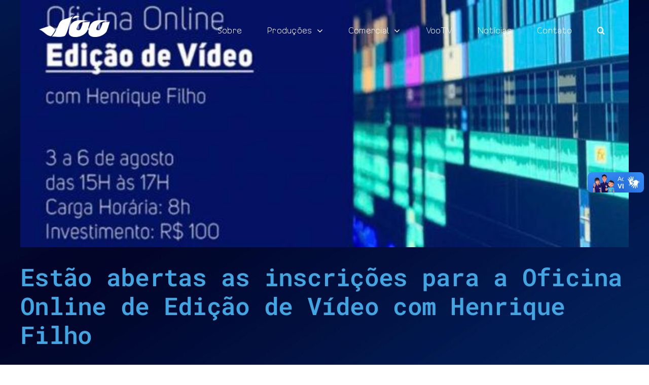

--- FILE ---
content_type: text/html; charset=UTF-8
request_url: https://vooaudiovisual.com.br/tag/oficina/
body_size: 10562
content:
<!DOCTYPE html>
<html class="avada-html-layout-wide avada-html-header-position-top avada-html-is-archive avada-html-has-bg-image" lang="pt-BR" prefix="og: http://ogp.me/ns# fb: http://ogp.me/ns/fb#">
<head>
	<meta http-equiv="X-UA-Compatible" content="IE=edge" />
	<meta http-equiv="Content-Type" content="text/html; charset=utf-8"/>
	<meta name="viewport" content="width=device-width, initial-scale=1" />
	<title>oficina &#8211; Voo Audiovisual</title>
<meta name='robots' content='max-image-preview:large' />
	<style>img:is([sizes="auto" i], [sizes^="auto," i]) { contain-intrinsic-size: 3000px 1500px }</style>
	<link rel="alternate" type="application/rss+xml" title="Feed para Voo Audiovisual &raquo;" href="https://vooaudiovisual.com.br/feed/" />
<link rel="alternate" type="application/rss+xml" title="Feed de comentários para Voo Audiovisual &raquo;" href="https://vooaudiovisual.com.br/comments/feed/" />
		
		
		
				<link rel="alternate" type="application/rss+xml" title="Feed de tag para Voo Audiovisual &raquo; oficina" href="https://vooaudiovisual.com.br/tag/oficina/feed/" />
				
		<meta property="og:locale" content="pt_BR"/>
		<meta property="og:type" content="article"/>
		<meta property="og:site_name" content="Voo Audiovisual"/>
		<meta property="og:title" content="  oficina"/>
				<meta property="og:url" content="https://vooaudiovisual.com.br/oficina-de-edicao-de-video-com-henrique-filho/"/>
																				<meta property="og:image" content="https://vooaudiovisual.com.br/wp-content/uploads/2020/07/Noticia-Oficina-de-Roteiro.jpg"/>
		<meta property="og:image:width" content="1203"/>
		<meta property="og:image:height" content="717"/>
		<meta property="og:image:type" content="image/jpeg"/>
				
<style id='joinchat-button-style-inline-css' type='text/css'>
.wp-block-joinchat-button{border:none!important;text-align:center}.wp-block-joinchat-button figure{display:table;margin:0 auto;padding:0}.wp-block-joinchat-button figcaption{font:normal normal 400 .6em/2em var(--wp--preset--font-family--system-font,sans-serif);margin:0;padding:0}.wp-block-joinchat-button .joinchat-button__qr{background-color:#fff;border:6px solid #25d366;border-radius:30px;box-sizing:content-box;display:block;height:200px;margin:auto;overflow:hidden;padding:10px;width:200px}.wp-block-joinchat-button .joinchat-button__qr canvas,.wp-block-joinchat-button .joinchat-button__qr img{display:block;margin:auto}.wp-block-joinchat-button .joinchat-button__link{align-items:center;background-color:#25d366;border:6px solid #25d366;border-radius:30px;display:inline-flex;flex-flow:row nowrap;justify-content:center;line-height:1.25em;margin:0 auto;text-decoration:none}.wp-block-joinchat-button .joinchat-button__link:before{background:transparent var(--joinchat-ico) no-repeat center;background-size:100%;content:"";display:block;height:1.5em;margin:-.75em .75em -.75em 0;width:1.5em}.wp-block-joinchat-button figure+.joinchat-button__link{margin-top:10px}@media (orientation:landscape)and (min-height:481px),(orientation:portrait)and (min-width:481px){.wp-block-joinchat-button.joinchat-button--qr-only figure+.joinchat-button__link{display:none}}@media (max-width:480px),(orientation:landscape)and (max-height:480px){.wp-block-joinchat-button figure{display:none}}

</style>
<link rel='stylesheet' id='fusion-dynamic-css-css' href='https://vooaudiovisual.com.br/wp-content/uploads/fusion-styles/60419d4a855ceabc36a1e8f1464a8df1.min.css?ver=3.11.14' type='text/css' media='all' />
<link rel="https://api.w.org/" href="https://vooaudiovisual.com.br/wp-json/" /><link rel="alternate" title="JSON" type="application/json" href="https://vooaudiovisual.com.br/wp-json/wp/v2/tags/146" /><link rel="EditURI" type="application/rsd+xml" title="RSD" href="https://vooaudiovisual.com.br/xmlrpc.php?rsd" />
<meta name="generator" content="WordPress 6.7.4" />
<style type="text/css" id="css-fb-visibility">@media screen and (max-width: 640px){.fusion-no-small-visibility{display:none !important;}body .sm-text-align-center{text-align:center !important;}body .sm-text-align-left{text-align:left !important;}body .sm-text-align-right{text-align:right !important;}body .sm-flex-align-center{justify-content:center !important;}body .sm-flex-align-flex-start{justify-content:flex-start !important;}body .sm-flex-align-flex-end{justify-content:flex-end !important;}body .sm-mx-auto{margin-left:auto !important;margin-right:auto !important;}body .sm-ml-auto{margin-left:auto !important;}body .sm-mr-auto{margin-right:auto !important;}body .fusion-absolute-position-small{position:absolute;top:auto;width:100%;}.awb-sticky.awb-sticky-small{ position: sticky; top: var(--awb-sticky-offset,0); }}@media screen and (min-width: 641px) and (max-width: 1024px){.fusion-no-medium-visibility{display:none !important;}body .md-text-align-center{text-align:center !important;}body .md-text-align-left{text-align:left !important;}body .md-text-align-right{text-align:right !important;}body .md-flex-align-center{justify-content:center !important;}body .md-flex-align-flex-start{justify-content:flex-start !important;}body .md-flex-align-flex-end{justify-content:flex-end !important;}body .md-mx-auto{margin-left:auto !important;margin-right:auto !important;}body .md-ml-auto{margin-left:auto !important;}body .md-mr-auto{margin-right:auto !important;}body .fusion-absolute-position-medium{position:absolute;top:auto;width:100%;}.awb-sticky.awb-sticky-medium{ position: sticky; top: var(--awb-sticky-offset,0); }}@media screen and (min-width: 1025px){.fusion-no-large-visibility{display:none !important;}body .lg-text-align-center{text-align:center !important;}body .lg-text-align-left{text-align:left !important;}body .lg-text-align-right{text-align:right !important;}body .lg-flex-align-center{justify-content:center !important;}body .lg-flex-align-flex-start{justify-content:flex-start !important;}body .lg-flex-align-flex-end{justify-content:flex-end !important;}body .lg-mx-auto{margin-left:auto !important;margin-right:auto !important;}body .lg-ml-auto{margin-left:auto !important;}body .lg-mr-auto{margin-right:auto !important;}body .fusion-absolute-position-large{position:absolute;top:auto;width:100%;}.awb-sticky.awb-sticky-large{ position: sticky; top: var(--awb-sticky-offset,0); }}</style><link rel="icon" href="https://vooaudiovisual.com.br/wp-content/uploads/2021/04/cropped-marca-voo-cor-fundo-branco3-66x66.png" sizes="32x32" />
<link rel="icon" href="https://vooaudiovisual.com.br/wp-content/uploads/2021/04/cropped-marca-voo-cor-fundo-branco3-200x200.png" sizes="192x192" />
<link rel="apple-touch-icon" href="https://vooaudiovisual.com.br/wp-content/uploads/2021/04/cropped-marca-voo-cor-fundo-branco3-200x200.png" />
<meta name="msapplication-TileImage" content="https://vooaudiovisual.com.br/wp-content/uploads/2021/04/cropped-marca-voo-cor-fundo-branco3-300x300.png" />
		<script type="text/javascript">
			var doc = document.documentElement;
			doc.setAttribute( 'data-useragent', navigator.userAgent );
		</script>
		
	</head>

<body class="archive tag tag-oficina tag-146 awb-no-sidebars fusion-image-hovers fusion-pagination-sizing fusion-button_type-flat fusion-button_span-no fusion-button_gradient-linear avada-image-rollover-circle-yes avada-image-rollover-yes avada-image-rollover-direction-left fusion-body ltr fusion-sticky-header no-tablet-sticky-header no-mobile-sticky-header no-mobile-slidingbar no-desktop-totop no-mobile-totop fusion-disable-outline fusion-sub-menu-fade mobile-logo-pos-left layout-wide-mode avada-has-boxed-modal-shadow-none layout-scroll-offset-full avada-has-zero-margin-offset-top fusion-top-header menu-text-align-center mobile-menu-design-classic fusion-hide-pagination-text fusion-header-layout-v3 avada-responsive avada-footer-fx-none avada-menu-highlight-style-bar fusion-search-form-clean fusion-main-menu-search-overlay fusion-avatar-circle avada-dropdown-styles avada-blog-layout-large avada-blog-archive-layout-large avada-header-shadow-no avada-menu-icon-position-left avada-has-megamenu-shadow avada-has-mobile-menu-search avada-has-main-nav-search-icon avada-has-breadcrumb-mobile-hidden avada-has-titlebar-hide avada-header-border-color-full-transparent avada-has-bg-image-full avada-has-pagination-width_height avada-flyout-menu-direction-fade avada-has-blocks avada-ec-views-v1 awb-link-decoration" data-awb-post-id="2918">
		<a class="skip-link screen-reader-text" href="#content">Ir para o conteúdo</a>

	<div id="boxed-wrapper">
		
		<div id="wrapper" class="fusion-wrapper">
			<div id="home" style="position:relative;top:-1px;"></div>
												<div class="fusion-tb-header"><div class="fusion-fullwidth fullwidth-box fusion-builder-row-1 fusion-flex-container has-pattern-background has-mask-background hundred-percent-fullwidth non-hundred-percent-height-scrolling fusion-no-small-visibility fusion-custom-z-index fusion-absolute-container fusion-absolute-position-small fusion-absolute-position-medium fusion-absolute-position-large" style="--awb-border-radius-top-left:0px;--awb-border-radius-top-right:0px;--awb-border-radius-bottom-right:0px;--awb-border-radius-bottom-left:0px;--awb-z-index:1000;--awb-padding-right:6%;--awb-padding-left:6%;--awb-min-height:120px;--awb-flex-wrap:wrap;" ><div class="fusion-builder-row fusion-row fusion-flex-align-items-flex-start fusion-flex-align-content-center fusion-flex-content-wrap" style="width:104% !important;max-width:104% !important;margin-left: calc(-4% / 2 );margin-right: calc(-4% / 2 );"><div class="fusion-layout-column fusion_builder_column fusion-builder-column-0 fusion_builder_column_1_5 1_5 fusion-flex-column" style="--awb-bg-size:cover;--awb-width-large:20%;--awb-margin-top-large:0px;--awb-spacing-right-large:9.6%;--awb-margin-bottom-large:0px;--awb-spacing-left-large:9.6%;--awb-width-medium:20%;--awb-order-medium:0;--awb-spacing-right-medium:9.6%;--awb-spacing-left-medium:9.6%;--awb-width-small:100%;--awb-order-small:0;--awb-spacing-right-small:1.92%;--awb-margin-bottom-small:0px;--awb-spacing-left-small:1.92%;"><div class="fusion-column-wrapper fusion-column-has-shadow fusion-flex-justify-content-flex-start fusion-content-layout-column"><div class="fusion-image-element " style="--awb-max-width:140px;--awb-caption-title-font-family:var(--h2_typography-font-family);--awb-caption-title-font-weight:var(--h2_typography-font-weight);--awb-caption-title-font-style:var(--h2_typography-font-style);--awb-caption-title-size:var(--h2_typography-font-size);--awb-caption-title-transform:var(--h2_typography-text-transform);--awb-caption-title-line-height:var(--h2_typography-line-height);--awb-caption-title-letter-spacing:var(--h2_typography-letter-spacing);"><span class=" fusion-imageframe imageframe-none imageframe-1 hover-type-none"><a class="fusion-no-lightbox" href="https://vooaudiovisual.com.br/" target="_self" aria-label="logo-voo-audiovisual-branco"><img fetchpriority="high" decoding="async" width="800" height="240" src="https://vooaudiovisual.com.br/wp-content/uploads/2024/10/logo-voo-audiovisual-branco.png" data-orig-src="https://vooaudiovisual.com.br/wp-content/uploads/2024/10/logo-voo-audiovisual-branco.png" alt class="lazyload img-responsive wp-image-8029" srcset="data:image/svg+xml,%3Csvg%20xmlns%3D%27http%3A%2F%2Fwww.w3.org%2F2000%2Fsvg%27%20width%3D%27800%27%20height%3D%27240%27%20viewBox%3D%270%200%20800%20240%27%3E%3Crect%20width%3D%27800%27%20height%3D%27240%27%20fill-opacity%3D%220%22%2F%3E%3C%2Fsvg%3E" data-srcset="https://vooaudiovisual.com.br/wp-content/uploads/2024/10/logo-voo-audiovisual-branco-200x60.png 200w, https://vooaudiovisual.com.br/wp-content/uploads/2024/10/logo-voo-audiovisual-branco-400x120.png 400w, https://vooaudiovisual.com.br/wp-content/uploads/2024/10/logo-voo-audiovisual-branco-600x180.png 600w, https://vooaudiovisual.com.br/wp-content/uploads/2024/10/logo-voo-audiovisual-branco.png 800w" data-sizes="auto" data-orig-sizes="(max-width: 640px) 100vw, (max-width: 1919px) 400px,(min-width: 1920px) 20vw" /></a></span></div></div></div><div class="fusion-layout-column fusion_builder_column fusion-builder-column-1 fusion_builder_column_4_5 4_5 fusion-flex-column" style="--awb-bg-size:cover;--awb-width-large:80%;--awb-margin-top-large:0px;--awb-spacing-right-large:2.4%;--awb-margin-bottom-large:0px;--awb-spacing-left-large:2.4%;--awb-width-medium:80%;--awb-order-medium:0;--awb-spacing-right-medium:2.4%;--awb-spacing-left-medium:2.4%;--awb-width-small:100%;--awb-order-small:0;--awb-spacing-right-small:1.92%;--awb-spacing-left-small:1.92%;"><div class="fusion-column-wrapper fusion-column-has-shadow fusion-flex-justify-content-flex-start fusion-content-layout-column"><nav class="awb-menu awb-menu_row awb-menu_em-hover mobile-mode-collapse-to-button awb-menu_icons-left awb-menu_dc-yes mobile-trigger-fullwidth-off awb-menu_mobile-toggle awb-menu_indent-left mobile-size-full-absolute loading mega-menu-loading awb-menu_desktop awb-menu_dropdown awb-menu_expand-right awb-menu_transition-slide_down" style="--awb-font-size:18px;--awb-line-height:0;--awb-min-height:0px;--awb-gap:30px;--awb-align-items:center;--awb-justify-content:flex-end;--awb-items-padding-top:20px;--awb-items-padding-right:10px;--awb-items-padding-bottom:20px;--awb-items-padding-left:10px;--awb-color:var(--awb-color1);--awb-active-color:var(--awb-color1);--awb-submenu-color:var(--awb-color1);--awb-submenu-bg:var(--awb-color4);--awb-submenu-sep-color:rgba(226,226,226,0.38);--awb-submenu-items-padding-top:20px;--awb-submenu-items-padding-bottom:20px;--awb-submenu-space:10px;--awb-submenu-font-size:16px;--awb-icons-color:var(--awb-color1);--awb-icons-hover-color:var(--awb-color3);--awb-main-justify-content:flex-start;--awb-sub-justify-content:flex-start;--awb-mobile-trigger-font-size:28px;--awb-trigger-padding-top:0px;--awb-trigger-padding-right:0px;--awb-trigger-padding-bottom:0px;--awb-trigger-padding-left:0px;--awb-mobile-trigger-color:var(--awb-color1);--awb-mobile-trigger-background-color:rgba(242,243,245,0);--awb-justify-title:flex-start;--awb-mobile-justify:flex-start;--awb-mobile-caret-left:auto;--awb-mobile-caret-right:0;--awb-fusion-font-family-typography:&quot;Drakoheart Revofit&quot;;--awb-fusion-font-style-typography:normal;--awb-fusion-font-weight-typography:400;--awb-fusion-font-family-submenu-typography:&quot;Drakoheart Revofit&quot;;--awb-fusion-font-style-submenu-typography:normal;--awb-fusion-font-weight-submenu-typography:400;--awb-fusion-font-family-mobile-typography:inherit;--awb-fusion-font-style-mobile-typography:normal;--awb-fusion-font-weight-mobile-typography:400;" aria-label="Menu Principal" data-breakpoint="0" data-count="0" data-transition-type="center" data-transition-time="300" data-expand="right"><div class="awb-menu__search-overlay">		<form role="search" class="searchform fusion-search-form  fusion-search-form-clean" method="get" action="https://vooaudiovisual.com.br/">
			<div class="fusion-search-form-content">

				
				<div class="fusion-search-field search-field">
					<label><span class="screen-reader-text">Buscar resultados para:</span>
													<input type="search" value="" name="s" class="s" placeholder="Pesquisar..." required aria-required="true" aria-label="Pesquisar..."/>
											</label>
				</div>
				<div class="fusion-search-button search-button">
					<input type="submit" class="fusion-search-submit searchsubmit" aria-label="Pesquisar" value="&#xf002;" />
									</div>

				
			</div>


			
		</form>
		<div class="fusion-search-spacer"></div><a href="#" role="button" aria-label="Close Search" class="fusion-close-search"></a></div><ul id="menu-menu-principal" class="fusion-menu awb-menu__main-ul awb-menu__main-ul_row"><li  id="menu-item-4175"  class="menu-item menu-item-type-post_type menu-item-object-page menu-item-4175 awb-menu__li awb-menu__main-li awb-menu__main-li_regular"  data-item-id="4175"><span class="awb-menu__main-background-default awb-menu__main-background-default_center"></span><span class="awb-menu__main-background-active awb-menu__main-background-active_center"></span><a  href="https://vooaudiovisual.com.br/sobre/" class="awb-menu__main-a awb-menu__main-a_regular"><span class="menu-text">Sobre</span></a></li><li  id="menu-item-4172"  class="menu-item menu-item-type-post_type menu-item-object-page menu-item-has-children menu-item-4172 awb-menu__li awb-menu__main-li awb-menu__main-li_regular"  data-item-id="4172"><span class="awb-menu__main-background-default awb-menu__main-background-default_center"></span><span class="awb-menu__main-background-active awb-menu__main-background-active_center"></span><a  href="https://vooaudiovisual.com.br/producoes/" class="awb-menu__main-a awb-menu__main-a_regular"><span class="menu-text">Produções</span><span class="awb-menu__open-nav-submenu-hover"></span></a><button type="button" aria-label="Open submenu of Produções" aria-expanded="false" class="awb-menu__open-nav-submenu_mobile awb-menu__open-nav-submenu_main"></button><ul class="awb-menu__sub-ul awb-menu__sub-ul_main"><li  id="menu-item-6294"  class="menu-item menu-item-type-post_type menu-item-object-page menu-item-has-children menu-item-6294 awb-menu__li awb-menu__sub-li" ><a  href="https://vooaudiovisual.com.br/cinema/" class="awb-menu__sub-a"><span>Cinema</span><span class="awb-menu__open-nav-submenu-hover"></span></a><button type="button" aria-label="Open submenu of Cinema" aria-expanded="false" class="awb-menu__open-nav-submenu_mobile awb-menu__open-nav-submenu_sub"></button><ul class="awb-menu__sub-ul awb-menu__sub-ul_grand"><li  id="menu-item-4589"  class="menu-item menu-item-type-post_type menu-item-object-page menu-item-4589 awb-menu__li awb-menu__sub-li" ><a  href="https://vooaudiovisual.com.br/curta-metragem/" class="awb-menu__sub-a"><span>Curta-metragem</span></a></li><li  id="menu-item-4395"  class="menu-item menu-item-type-post_type menu-item-object-page menu-item-4395 awb-menu__li awb-menu__sub-li" ><a  href="https://vooaudiovisual.com.br/longa/" class="awb-menu__sub-a"><span>Longa-metragem</span></a></li></ul></li><li  id="menu-item-4388"  class="menu-item menu-item-type-post_type menu-item-object-page menu-item-has-children menu-item-4388 awb-menu__li awb-menu__sub-li" ><a  href="https://vooaudiovisual.com.br/tv/" class="awb-menu__sub-a"><span>TV</span><span class="awb-menu__open-nav-submenu-hover"></span></a><button type="button" aria-label="Open submenu of TV" aria-expanded="false" class="awb-menu__open-nav-submenu_mobile awb-menu__open-nav-submenu_sub"></button><ul class="awb-menu__sub-ul awb-menu__sub-ul_grand"><li  id="menu-item-6105"  class="menu-item menu-item-type-post_type menu-item-object-page menu-item-6105 awb-menu__li awb-menu__sub-li" ><a  href="https://vooaudiovisual.com.br/tv/telefilme/" class="awb-menu__sub-a"><span>Telefilme</span></a></li><li  id="menu-item-6104"  class="menu-item menu-item-type-post_type menu-item-object-page menu-item-6104 awb-menu__li awb-menu__sub-li" ><a  href="https://vooaudiovisual.com.br/tv/serie/" class="awb-menu__sub-a"><span>Série</span></a></li><li  id="menu-item-6103"  class="menu-item menu-item-type-post_type menu-item-object-page menu-item-6103 awb-menu__li awb-menu__sub-li" ><a  href="https://vooaudiovisual.com.br/tv/interprograma/" class="awb-menu__sub-a"><span>Interprograma</span></a></li></ul></li><li  id="menu-item-4390"  class="menu-item menu-item-type-post_type menu-item-object-page menu-item-4390 awb-menu__li awb-menu__sub-li" ><a  href="https://vooaudiovisual.com.br/desenvolvimento/" class="awb-menu__sub-a"><span>Em desenvolvimento</span></a></li><li  id="menu-item-4392"  class="menu-item menu-item-type-post_type menu-item-object-page menu-item-4392 awb-menu__li awb-menu__sub-li" ><a  href="https://vooaudiovisual.com.br/mostras-e-festivais/" class="awb-menu__sub-a"><span>Mostras e Festivais</span></a></li><li  id="menu-item-4391"  class="menu-item menu-item-type-post_type menu-item-object-page menu-item-4391 awb-menu__li awb-menu__sub-li" ><a  href="https://vooaudiovisual.com.br/teatro/" class="awb-menu__sub-a"><span>Teatro</span></a></li><li  id="menu-item-4393"  class="menu-item menu-item-type-post_type menu-item-object-page menu-item-4393 awb-menu__li awb-menu__sub-li" ><a  href="https://vooaudiovisual.com.br/literatura/" class="awb-menu__sub-a"><span>Literatura</span></a></li></ul></li><li  id="menu-item-4173"  class="menu-item menu-item-type-post_type menu-item-object-page menu-item-has-children menu-item-4173 awb-menu__li awb-menu__main-li awb-menu__main-li_regular"  data-item-id="4173"><span class="awb-menu__main-background-default awb-menu__main-background-default_center"></span><span class="awb-menu__main-background-active awb-menu__main-background-active_center"></span><a  href="https://vooaudiovisual.com.br/comercial/" class="awb-menu__main-a awb-menu__main-a_regular"><span class="menu-text">Comercial</span><span class="awb-menu__open-nav-submenu-hover"></span></a><button type="button" aria-label="Open submenu of Comercial" aria-expanded="false" class="awb-menu__open-nav-submenu_mobile awb-menu__open-nav-submenu_main"></button><ul class="awb-menu__sub-ul awb-menu__sub-ul_main"><li  id="menu-item-5898"  class="menu-item menu-item-type-post_type menu-item-object-page menu-item-5898 awb-menu__li awb-menu__sub-li" ><a  href="https://vooaudiovisual.com.br/comercial/videoclipe/" class="awb-menu__sub-a"><span>Videoclipe</span></a></li><li  id="menu-item-5899"  class="menu-item menu-item-type-post_type menu-item-object-page menu-item-5899 awb-menu__li awb-menu__sub-li" ><a  href="https://vooaudiovisual.com.br/comercial/institucional/" class="awb-menu__sub-a"><span>Institucional</span></a></li><li  id="menu-item-5897"  class="menu-item menu-item-type-post_type menu-item-object-page menu-item-5897 awb-menu__li awb-menu__sub-li" ><a  href="https://vooaudiovisual.com.br/comercial/cobertura-de-eventos/" class="awb-menu__sub-a"><span>Cobertura de Eventos</span></a></li><li  id="menu-item-5895"  class="menu-item menu-item-type-post_type menu-item-object-page menu-item-5895 awb-menu__li awb-menu__sub-li" ><a  href="https://vooaudiovisual.com.br/comercial/marketing-digital/" class="awb-menu__sub-a"><span>Marketing Digital</span></a></li><li  id="menu-item-5896"  class="menu-item menu-item-type-post_type menu-item-object-page menu-item-5896 awb-menu__li awb-menu__sub-li" ><a  href="https://vooaudiovisual.com.br/comercial/comerciais-de-tv/" class="awb-menu__sub-a"><span>Comerciais de TV</span></a></li></ul></li><li  id="menu-item-4861"  class="menu-item menu-item-type-post_type menu-item-object-page menu-item-4861 awb-menu__li awb-menu__main-li awb-menu__main-li_regular"  data-item-id="4861"><span class="awb-menu__main-background-default awb-menu__main-background-default_center"></span><span class="awb-menu__main-background-active awb-menu__main-background-active_center"></span><a  href="https://vooaudiovisual.com.br/vootv/" class="awb-menu__main-a awb-menu__main-a_regular"><span class="menu-text">VooTV</span></a></li><li  id="menu-item-4182"  class="menu-item menu-item-type-post_type menu-item-object-page menu-item-4182 awb-menu__li awb-menu__main-li awb-menu__main-li_regular"  data-item-id="4182"><span class="awb-menu__main-background-default awb-menu__main-background-default_center"></span><span class="awb-menu__main-background-active awb-menu__main-background-active_center"></span><a  href="https://vooaudiovisual.com.br/noticias/" class="awb-menu__main-a awb-menu__main-a_regular"><span class="menu-text">Notícias</span></a></li><li  id="menu-item-4183"  class="menu-item menu-item-type-post_type menu-item-object-page menu-item-4183 awb-menu__li awb-menu__main-li awb-menu__main-li_regular"  data-item-id="4183"><span class="awb-menu__main-background-default awb-menu__main-background-default_center"></span><span class="awb-menu__main-background-active awb-menu__main-background-active_center"></span><a  href="https://vooaudiovisual.com.br/contato/" class="awb-menu__main-a awb-menu__main-a_regular"><span class="menu-text">Contato</span></a></li><li  id="menu-item-4177"  class="menu-item menu-item-type-custom menu-item-object-custom custom-menu-search awb-menu__li_search-overlay menu-item-4177 awb-menu__li awb-menu__main-li awb-menu__main-li_regular"  data-item-id="4177"><span class="awb-menu__main-background-default awb-menu__main-background-default_center"></span><span class="awb-menu__main-background-active awb-menu__main-background-active_center"></span><a class="awb-menu__main-a awb-menu__main-a_regular fusion-main-menu-icon awb-menu__overlay-search-trigger trigger-overlay awb-menu__main-a_icon-only" href="#" aria-label="Pesquisar" data-title="Pesquisar" title="Pesquisar" role="button" aria-expanded="false"></a><div class="awb-menu__search-inline awb-menu__search-inline_no-desktop">		<form role="search" class="searchform fusion-search-form  fusion-search-form-clean" method="get" action="https://vooaudiovisual.com.br/">
			<div class="fusion-search-form-content">

				
				<div class="fusion-search-field search-field">
					<label><span class="screen-reader-text">Buscar resultados para:</span>
													<input type="search" value="" name="s" class="s" placeholder="Pesquisar..." required aria-required="true" aria-label="Pesquisar..."/>
											</label>
				</div>
				<div class="fusion-search-button search-button">
					<input type="submit" class="fusion-search-submit searchsubmit" aria-label="Pesquisar" value="&#xf002;" />
									</div>

				
			</div>


			
		</form>
		<div class="fusion-search-spacer"></div><a href="#" role="button" aria-label="Close Search" class="fusion-close-search"></a></div></li></ul></nav></div></div></div></div><div class="fusion-fullwidth fullwidth-box fusion-builder-row-2 fusion-flex-container has-pattern-background has-mask-background hundred-percent-fullwidth non-hundred-percent-height-scrolling fusion-no-medium-visibility fusion-no-large-visibility fusion-custom-z-index fusion-absolute-container fusion-absolute-position-small fusion-absolute-position-medium fusion-absolute-position-large" style="--awb-border-radius-top-left:0px;--awb-border-radius-top-right:0px;--awb-border-radius-bottom-right:0px;--awb-border-radius-bottom-left:0px;--awb-z-index:1000;--awb-padding-right-small:6%;--awb-padding-left-small:6%;--awb-min-height-small:100px;--awb-flex-wrap:wrap;" ><div class="fusion-builder-row fusion-row fusion-flex-align-items-center fusion-flex-content-wrap" style="width:104% !important;max-width:104% !important;margin-left: calc(-4% / 2 );margin-right: calc(-4% / 2 );"><div class="fusion-layout-column fusion_builder_column fusion-builder-column-2 fusion_builder_column_1_2 1_2 fusion-flex-column" style="--awb-bg-size:cover;--awb-width-large:50%;--awb-margin-top-large:0px;--awb-spacing-right-large:3.84%;--awb-margin-bottom-large:20px;--awb-spacing-left-large:3.84%;--awb-width-medium:50%;--awb-order-medium:0;--awb-spacing-right-medium:3.84%;--awb-spacing-left-medium:3.84%;--awb-width-small:50%;--awb-order-small:0;--awb-spacing-right-small:3.84%;--awb-spacing-left-small:3.84%;"><div class="fusion-column-wrapper fusion-column-has-shadow fusion-flex-justify-content-flex-start fusion-content-layout-column"><div class="fusion-image-element " style="--awb-max-width:140px;--awb-caption-title-font-family:var(--h2_typography-font-family);--awb-caption-title-font-weight:var(--h2_typography-font-weight);--awb-caption-title-font-style:var(--h2_typography-font-style);--awb-caption-title-size:var(--h2_typography-font-size);--awb-caption-title-transform:var(--h2_typography-text-transform);--awb-caption-title-line-height:var(--h2_typography-line-height);--awb-caption-title-letter-spacing:var(--h2_typography-letter-spacing);"><span class=" fusion-imageframe imageframe-none imageframe-2 hover-type-none"><a class="fusion-no-lightbox" href="https://vooaudiovisual.com.br/" target="_self" aria-label="logo-voo-audiovisual-branco"><img decoding="async" width="800" height="240" src="https://vooaudiovisual.com.br/wp-content/uploads/2024/10/logo-voo-audiovisual-branco.png" data-orig-src="https://vooaudiovisual.com.br/wp-content/uploads/2024/10/logo-voo-audiovisual-branco.png" alt class="lazyload img-responsive wp-image-8029" srcset="data:image/svg+xml,%3Csvg%20xmlns%3D%27http%3A%2F%2Fwww.w3.org%2F2000%2Fsvg%27%20width%3D%27800%27%20height%3D%27240%27%20viewBox%3D%270%200%20800%20240%27%3E%3Crect%20width%3D%27800%27%20height%3D%27240%27%20fill-opacity%3D%220%22%2F%3E%3C%2Fsvg%3E" data-srcset="https://vooaudiovisual.com.br/wp-content/uploads/2024/10/logo-voo-audiovisual-branco-200x60.png 200w, https://vooaudiovisual.com.br/wp-content/uploads/2024/10/logo-voo-audiovisual-branco-400x120.png 400w, https://vooaudiovisual.com.br/wp-content/uploads/2024/10/logo-voo-audiovisual-branco-600x180.png 600w, https://vooaudiovisual.com.br/wp-content/uploads/2024/10/logo-voo-audiovisual-branco.png 800w" data-sizes="auto" data-orig-sizes="(max-width: 640px) 100vw, 800px" /></a></span></div></div></div><div class="fusion-layout-column fusion_builder_column fusion-builder-column-3 fusion_builder_column_1_2 1_2 fusion-flex-column" style="--awb-bg-size:cover;--awb-width-large:50%;--awb-margin-top-large:0px;--awb-spacing-right-large:3.84%;--awb-margin-bottom-large:20px;--awb-spacing-left-large:3.84%;--awb-width-medium:50%;--awb-order-medium:0;--awb-spacing-right-medium:3.84%;--awb-spacing-left-medium:3.84%;--awb-width-small:50%;--awb-order-small:0;--awb-spacing-right-small:3.84%;--awb-spacing-left-small:3.84%;"><div class="fusion-column-wrapper fusion-column-has-shadow fusion-flex-justify-content-flex-start fusion-content-layout-column"><a class="fb-icon-element-1 fb-icon-element fontawesome-icon fa-bars fas circle-no fusion-text-flow fusion-link" style="--awb-font-size:32px;--awb-sm-align-self:flex-end;--awb-margin-top:0px;--awb-margin-right:0px;--awb-margin-bottom:0px;--awb-margin-left:0px;" href="#awb-open-oc__7452" aria-label="Link to #awb-open-oc__7452" target="_self"></a></div></div></div></div>
</div>		<div id="sliders-container" class="fusion-slider-visibility">
					</div>
											
			
						<main id="main" class="clearfix  full-bg">
				<div class="fusion-row" style="">
<section id="content" class="" style="">
	
	<div id="posts-container" class="fusion-blog-archive fusion-blog-layout-large-wrapper fusion-clearfix">
	<div class="fusion-posts-container fusion-blog-layout-large fusion-blog-pagination fusion-blog-rollover " data-pages="1">
		
		
													<article id="post-2918" class="fusion-post-large  post fusion-clearfix post-2918 type-post status-publish format-standard has-post-thumbnail hentry category-noticias tag-adobe tag-curso tag-edicao tag-edicao-de-video tag-montagem tag-oficina tag-online tag-premiere tag-sympla">
				
				
				
									
		<div class="fusion-flexslider flexslider fusion-flexslider-loading fusion-post-slideshow">
		<ul class="slides">
																		<li><div  class="fusion-image-wrapper fusion-image-size-fixed" aria-haspopup="true">
				<img width="669" height="272" src="data:image/svg+xml,%3Csvg%20xmlns%3D%27http%3A%2F%2Fwww.w3.org%2F2000%2Fsvg%27%20width%3D%271203%27%20height%3D%27717%27%20viewBox%3D%270%200%201203%20717%27%3E%3Crect%20width%3D%271203%27%20height%3D%27717%27%20fill-opacity%3D%220%22%2F%3E%3C%2Fsvg%3E" class="attachment-blog-large size-blog-large lazyload wp-post-image" alt="" decoding="async" data-orig-src="https://vooaudiovisual.com.br/wp-content/uploads/2020/07/Noticia-Oficina-de-Roteiro-669x272.jpg" /><div class="fusion-rollover">
	<div class="fusion-rollover-content">

														<a class="fusion-rollover-link" href="https://vooaudiovisual.com.br/oficina-de-edicao-de-video-com-henrique-filho/">Estão abertas as inscrições para a Oficina Online de Edição de Vídeo com Henrique Filho</a>
			
														
								
													<div class="fusion-rollover-sep"></div>
				
																		<a class="fusion-rollover-gallery" href="https://vooaudiovisual.com.br/wp-content/uploads/2020/07/Noticia-Oficina-de-Roteiro.jpg" data-id="2918" data-rel="iLightbox[gallery]" data-title="Noticia - Oficina de Roteiro" data-caption="">
						Galeria					</a>
														
		
												<h4 class="fusion-rollover-title">
					<a class="fusion-rollover-title-link" href="https://vooaudiovisual.com.br/oficina-de-edicao-de-video-com-henrique-filho/">
						Estão abertas as inscrições para a Oficina Online de Edição de Vídeo com Henrique Filho					</a>
				</h4>
			
										<div class="fusion-rollover-categories"><a href="https://vooaudiovisual.com.br/category/noticias/" rel="tag">Notícias</a></div>					
		
						<a class="fusion-link-wrapper" href="https://vooaudiovisual.com.br/oficina-de-edicao-de-video-com-henrique-filho/" aria-label="Estão abertas as inscrições para a Oficina Online de Edição de Vídeo com Henrique Filho"></a>
	</div>
</div>
</div>
</li>
																																																																														</ul>
	</div>
				
				
				
				<div class="fusion-post-content post-content">
					<h2 class="entry-title fusion-post-title"><a href="https://vooaudiovisual.com.br/oficina-de-edicao-de-video-com-henrique-filho/">Estão abertas as inscrições para a Oficina Online de Edição de Vídeo com Henrique Filho</a></h2>
										
					<div class="fusion-post-content-container">
						<p>A Oficina de Edição de Vídeo tem como proposta a introdução das  [...]</p>					</div>
				</div>

				
																			<div class="fusion-meta-info">
																						<div class="fusion-alignleft">Por <span class="vcard"><span class="fn"><a href="https://vooaudiovisual.com.br/author/contato/" title="Posts de Voo Audiovisual" rel="author">Voo Audiovisual</a></span></span><span class="fusion-inline-sep">|</span><span class="updated rich-snippet-hidden">2022-05-13T17:28:50-03:00</span><span>28 de julho de 2020</span><span class="fusion-inline-sep">|</span><a href="https://vooaudiovisual.com.br/category/noticias/" rel="category tag">Notícias</a><span class="fusion-inline-sep">|</span><span class="fusion-comments"><a href="https://vooaudiovisual.com.br/oficina-de-edicao-de-video-com-henrique-filho/#respond">0 Comentários</a></span></div>							
																														<div class="fusion-alignright">
									<a href="https://vooaudiovisual.com.br/oficina-de-edicao-de-video-com-henrique-filho/" class="fusion-read-more" aria-label="More on Estão abertas as inscrições para a Oficina Online de Edição de Vídeo com Henrique Filho">
										Ler Mais									</a>
								</div>
													</div>
									
				
							</article>

			
											<article id="post-1567" class="fusion-post-large  post fusion-clearfix post-1567 type-post status-publish format-standard has-post-thumbnail hentry category-noticias tag-cine-eden tag-circuito-cine-eden tag-edson-bastos tag-filmes tag-henrique-filho tag-interior tag-ipiau tag-oficina tag-selecionados tag-videoclipe tag-voo-audiovisual">
				
				
				
									
		<div class="fusion-flexslider flexslider fusion-flexslider-loading fusion-post-slideshow">
		<ul class="slides">
																		<li><div  class="fusion-image-wrapper fusion-image-size-fixed" aria-haspopup="true">
				<img width="669" height="272" src="data:image/svg+xml,%3Csvg%20xmlns%3D%27http%3A%2F%2Fwww.w3.org%2F2000%2Fsvg%27%20width%3D%271203%27%20height%3D%27776%27%20viewBox%3D%270%200%201203%20776%27%3E%3Crect%20width%3D%271203%27%20height%3D%27776%27%20fill-opacity%3D%220%22%2F%3E%3C%2Fsvg%3E" class="attachment-blog-large size-blog-large lazyload wp-post-image" alt="" decoding="async" data-orig-src="https://vooaudiovisual.com.br/wp-content/uploads/2017/06/Post-facebook-Selecionados-oficina-01-669x272.png" /><div class="fusion-rollover">
	<div class="fusion-rollover-content">

														<a class="fusion-rollover-link" href="https://vooaudiovisual.com.br/selecionados-para-a-oficina-de-videoclipe-do-circuito-cine-eden/">Selecionados para a Oficina de Videoclipe do Circuito Cine Éden</a>
			
														
								
													<div class="fusion-rollover-sep"></div>
				
																		<a class="fusion-rollover-gallery" href="https://vooaudiovisual.com.br/wp-content/uploads/2017/06/Post-facebook-Selecionados-oficina-01.png" data-id="1567" data-rel="iLightbox[gallery]" data-title="Post-facebook-Selecionados-oficina-01" data-caption="">
						Galeria					</a>
														
		
												<h4 class="fusion-rollover-title">
					<a class="fusion-rollover-title-link" href="https://vooaudiovisual.com.br/selecionados-para-a-oficina-de-videoclipe-do-circuito-cine-eden/">
						Selecionados para a Oficina de Videoclipe do Circuito Cine Éden					</a>
				</h4>
			
										<div class="fusion-rollover-categories"><a href="https://vooaudiovisual.com.br/category/noticias/" rel="tag">Notícias</a></div>					
		
						<a class="fusion-link-wrapper" href="https://vooaudiovisual.com.br/selecionados-para-a-oficina-de-videoclipe-do-circuito-cine-eden/" aria-label="Selecionados para a Oficina de Videoclipe do Circuito Cine Éden"></a>
	</div>
</div>
</div>
</li>
																																																																														</ul>
	</div>
				
				
				
				<div class="fusion-post-content post-content">
					<h2 class="entry-title fusion-post-title"><a href="https://vooaudiovisual.com.br/selecionados-para-a-oficina-de-videoclipe-do-circuito-cine-eden/">Selecionados para a Oficina de Videoclipe do Circuito Cine Éden</a></h2>
										
					<div class="fusion-post-content-container">
						<p>Confira a lista dos selecionados para a Oficina de Videoclipe  [...]</p>					</div>
				</div>

				
																			<div class="fusion-meta-info">
																						<div class="fusion-alignleft">Por <span class="vcard"><span class="fn"><a href="https://vooaudiovisual.com.br/author/admin/" title="Posts de Voo Audiovisual" rel="author">Voo Audiovisual</a></span></span><span class="fusion-inline-sep">|</span><span class="updated rich-snippet-hidden">2021-04-11T20:51:07-03:00</span><span>7 de junho de 2017</span><span class="fusion-inline-sep">|</span><a href="https://vooaudiovisual.com.br/category/noticias/" rel="category tag">Notícias</a><span class="fusion-inline-sep">|</span><span class="fusion-comments"><a href="https://vooaudiovisual.com.br/selecionados-para-a-oficina-de-videoclipe-do-circuito-cine-eden/#respond">0 Comentários</a></span></div>							
																														<div class="fusion-alignright">
									<a href="https://vooaudiovisual.com.br/selecionados-para-a-oficina-de-videoclipe-do-circuito-cine-eden/" class="fusion-read-more" aria-label="More on Selecionados para a Oficina de Videoclipe do Circuito Cine Éden">
										Ler Mais									</a>
								</div>
													</div>
									
				
							</article>

			
											<article id="post-1535" class="fusion-post-large  post fusion-clearfix post-1535 type-post status-publish format-standard has-post-thumbnail hentry category-noticias tag-ayam-ubrais-barco tag-circuito-cine-eden tag-edson-bastos tag-formacao-de-publico tag-henrique-filho tag-ipiau tag-oficina tag-oficina-de-videoclipe tag-videoclipe tag-voo-audiovisual">
				
				
				
									
		<div class="fusion-flexslider flexslider fusion-flexslider-loading fusion-post-slideshow">
		<ul class="slides">
																		<li><div  class="fusion-image-wrapper fusion-image-size-fixed" aria-haspopup="true">
				<img width="669" height="272" src="data:image/svg+xml,%3Csvg%20xmlns%3D%27http%3A%2F%2Fwww.w3.org%2F2000%2Fsvg%27%20width%3D%271203%27%20height%3D%27776%27%20viewBox%3D%270%200%201203%20776%27%3E%3Crect%20width%3D%271203%27%20height%3D%27776%27%20fill-opacity%3D%220%22%2F%3E%3C%2Fsvg%3E" class="attachment-blog-large size-blog-large lazyload wp-post-image" alt="" decoding="async" data-orig-src="https://vooaudiovisual.com.br/wp-content/uploads/2017/05/Post-facebook-01-01-669x272.png" /><div class="fusion-rollover">
	<div class="fusion-rollover-content">

														<a class="fusion-rollover-link" href="https://vooaudiovisual.com.br/inscricoes_abertas_oficina_videoclipe/">Inscrições abertas para a Oficina de Videoclipe do Circuito Cine Éden</a>
			
														
								
													<div class="fusion-rollover-sep"></div>
				
																		<a class="fusion-rollover-gallery" href="https://vooaudiovisual.com.br/wp-content/uploads/2017/05/Post-facebook-01-01.png" data-id="1535" data-rel="iLightbox[gallery]" data-title="Post-facebook-01-01" data-caption="">
						Galeria					</a>
														
		
												<h4 class="fusion-rollover-title">
					<a class="fusion-rollover-title-link" href="https://vooaudiovisual.com.br/inscricoes_abertas_oficina_videoclipe/">
						Inscrições abertas para a Oficina de Videoclipe do Circuito Cine Éden					</a>
				</h4>
			
										<div class="fusion-rollover-categories"><a href="https://vooaudiovisual.com.br/category/noticias/" rel="tag">Notícias</a></div>					
		
						<a class="fusion-link-wrapper" href="https://vooaudiovisual.com.br/inscricoes_abertas_oficina_videoclipe/" aria-label="Inscrições abertas para a Oficina de Videoclipe do Circuito Cine Éden"></a>
	</div>
</div>
</div>
</li>
																																																																														</ul>
	</div>
				
				
				
				<div class="fusion-post-content post-content">
					<h2 class="entry-title fusion-post-title"><a href="https://vooaudiovisual.com.br/inscricoes_abertas_oficina_videoclipe/">Inscrições abertas para a Oficina de Videoclipe do Circuito Cine Éden</a></h2>
										
					<div class="fusion-post-content-container">
						<p>Inscrições abertas e gratuitas para a Oficina de Videoclipe do  [...]</p>					</div>
				</div>

				
																			<div class="fusion-meta-info">
																						<div class="fusion-alignleft">Por <span class="vcard"><span class="fn"><a href="https://vooaudiovisual.com.br/author/admin/" title="Posts de Voo Audiovisual" rel="author">Voo Audiovisual</a></span></span><span class="fusion-inline-sep">|</span><span class="updated rich-snippet-hidden">2021-04-11T21:21:17-03:00</span><span>29 de maio de 2017</span><span class="fusion-inline-sep">|</span><a href="https://vooaudiovisual.com.br/category/noticias/" rel="category tag">Notícias</a><span class="fusion-inline-sep">|</span><span class="fusion-comments"><a href="https://vooaudiovisual.com.br/inscricoes_abertas_oficina_videoclipe/#respond">0 Comentários</a></span></div>							
																														<div class="fusion-alignright">
									<a href="https://vooaudiovisual.com.br/inscricoes_abertas_oficina_videoclipe/" class="fusion-read-more" aria-label="More on Inscrições abertas para a Oficina de Videoclipe do Circuito Cine Éden">
										Ler Mais									</a>
								</div>
													</div>
									
				
							</article>

			
											<article id="post-809" class="fusion-post-large  post fusion-clearfix post-809 type-post status-publish format-standard has-post-thumbnail hentry category-noticias tag-audiovisual tag-bahia tag-cinema tag-circuito-cine-eden tag-cultura tag-henrique-filho tag-interior tag-ipiau tag-mais-cinema-na-escola tag-mais-cultura-na-escola tag-oficina tag-roteiro tag-voo-audiovisual">
				
				
				
									
		<div class="fusion-flexslider flexslider fusion-flexslider-loading fusion-post-slideshow">
		<ul class="slides">
																		<li><div  class="fusion-image-wrapper fusion-image-size-fixed" aria-haspopup="true">
				<img width="669" height="272" src="data:image/svg+xml,%3Csvg%20xmlns%3D%27http%3A%2F%2Fwww.w3.org%2F2000%2Fsvg%27%20width%3D%272560%27%20height%3D%271440%27%20viewBox%3D%270%200%202560%201440%27%3E%3Crect%20width%3D%272560%27%20height%3D%271440%27%20fill-opacity%3D%220%22%2F%3E%3C%2Fsvg%3E" class="attachment-blog-large size-blog-large lazyload wp-post-image" alt="" decoding="async" data-orig-src="https://vooaudiovisual.com.br/wp-content/uploads/2014/07/Pornografico-1-669x272.jpeg" /><div class="fusion-rollover">
	<div class="fusion-rollover-content">

														<a class="fusion-rollover-link" href="https://vooaudiovisual.com.br/mais-cinema-na-escola-e-circuito-cine-eden/">Oficinas e Exibições de Curtas em Ipiaú &#8211; Julho/2014 – Ficção</a>
			
														
								
													<div class="fusion-rollover-sep"></div>
				
																		<a class="fusion-rollover-gallery" href="https://vooaudiovisual.com.br/wp-content/uploads/2014/07/Pornografico-1.jpeg" data-id="809" data-rel="iLightbox[gallery]" data-title="Pornografico" data-caption="">
						Galeria					</a>
														
		
												<h4 class="fusion-rollover-title">
					<a class="fusion-rollover-title-link" href="https://vooaudiovisual.com.br/mais-cinema-na-escola-e-circuito-cine-eden/">
						Oficinas e Exibições de Curtas em Ipiaú &#8211; Julho/2014 – Ficção					</a>
				</h4>
			
										<div class="fusion-rollover-categories"><a href="https://vooaudiovisual.com.br/category/noticias/" rel="tag">Notícias</a></div>					
		
						<a class="fusion-link-wrapper" href="https://vooaudiovisual.com.br/mais-cinema-na-escola-e-circuito-cine-eden/" aria-label="Oficinas e Exibições de Curtas em Ipiaú &#8211; Julho/2014 – Ficção"></a>
	</div>
</div>
</div>
</li>
																																																																														</ul>
	</div>
				
				
				
				<div class="fusion-post-content post-content">
					<h2 class="entry-title fusion-post-title"><a href="https://vooaudiovisual.com.br/mais-cinema-na-escola-e-circuito-cine-eden/">Oficinas e Exibições de Curtas em Ipiaú &#8211; Julho/2014 – Ficção</a></h2>
										
					<div class="fusion-post-content-container">
						<p>A Voo Audiovisual, em parceria com o Colégio Estadual Profª. Celestina  [...]</p>					</div>
				</div>

				
																			<div class="fusion-meta-info">
																						<div class="fusion-alignleft">Por <span class="vcard"><span class="fn"><a href="https://vooaudiovisual.com.br/author/admin/" title="Posts de Voo Audiovisual" rel="author">Voo Audiovisual</a></span></span><span class="fusion-inline-sep">|</span><span class="updated rich-snippet-hidden">2014-07-30T03:12:43-03:00</span><span>30 de julho de 2014</span><span class="fusion-inline-sep">|</span><a href="https://vooaudiovisual.com.br/category/noticias/" rel="category tag">Notícias</a><span class="fusion-inline-sep">|</span><span class="fusion-comments"><a href="https://vooaudiovisual.com.br/mais-cinema-na-escola-e-circuito-cine-eden/#respond">0 Comentários</a></span></div>							
																														<div class="fusion-alignright">
									<a href="https://vooaudiovisual.com.br/mais-cinema-na-escola-e-circuito-cine-eden/" class="fusion-read-more" aria-label="More on Oficinas e Exibições de Curtas em Ipiaú &#8211; Julho/2014 – Ficção">
										Ler Mais									</a>
								</div>
													</div>
									
				
							</article>

			
		
		
	</div>

			</div>
</section>
						
					</div>  <!-- fusion-row -->
				</main>  <!-- #main -->
				
				
								
					<div class="fusion-tb-footer fusion-footer"><div class="fusion-footer-widget-area fusion-widget-area"><div class="fusion-fullwidth fullwidth-box fusion-builder-row-3 fusion-flex-container has-pattern-background has-mask-background hundred-percent-fullwidth non-hundred-percent-height-scrolling" style="--awb-border-radius-top-left:0px;--awb-border-radius-top-right:0px;--awb-border-radius-bottom-right:0px;--awb-border-radius-bottom-left:0px;--awb-padding-right:6%;--awb-padding-left:6%;--awb-min-height:80px;--awb-background-color:var(--awb-color4);--awb-flex-wrap:wrap;" ><div class="fusion-builder-row fusion-row fusion-flex-align-items-flex-start fusion-flex-align-content-center fusion-flex-content-wrap" style="width:104% !important;max-width:104% !important;margin-left: calc(-4% / 2 );margin-right: calc(-4% / 2 );"><div class="fusion-layout-column fusion_builder_column fusion-builder-column-4 fusion_builder_column_1_1 1_1 fusion-flex-column fusion-flex-align-self-center" style="--awb-bg-size:cover;--awb-width-large:100%;--awb-margin-top-large:0px;--awb-spacing-right-large:1.92%;--awb-margin-bottom-large:0px;--awb-spacing-left-large:1.92%;--awb-width-medium:100%;--awb-order-medium:0;--awb-spacing-right-medium:1.92%;--awb-spacing-left-medium:1.92%;--awb-width-small:100%;--awb-order-small:0;--awb-spacing-right-small:1.92%;--awb-spacing-left-small:1.92%;"><div class="fusion-column-wrapper fusion-column-has-shadow fusion-flex-justify-content-space-between fusion-content-layout-row fusion-flex-align-items-center"><div class="fusion-image-element " style="--awb-max-width:100px;--awb-caption-title-font-family:var(--h2_typography-font-family);--awb-caption-title-font-weight:var(--h2_typography-font-weight);--awb-caption-title-font-style:var(--h2_typography-font-style);--awb-caption-title-size:var(--h2_typography-font-size);--awb-caption-title-transform:var(--h2_typography-text-transform);--awb-caption-title-line-height:var(--h2_typography-line-height);--awb-caption-title-letter-spacing:var(--h2_typography-letter-spacing);"><span class=" fusion-imageframe imageframe-none imageframe-3 hover-type-none"><img decoding="async" width="227" height="70" title="logo" src="https://vooaudiovisual.com.br/wp-content/uploads/2020/11/logo.png" data-orig-src="https://vooaudiovisual.com.br/wp-content/uploads/2020/11/logo.png" alt class="lazyload img-responsive wp-image-3110" srcset="data:image/svg+xml,%3Csvg%20xmlns%3D%27http%3A%2F%2Fwww.w3.org%2F2000%2Fsvg%27%20width%3D%27227%27%20height%3D%2770%27%20viewBox%3D%270%200%20227%2070%27%3E%3Crect%20width%3D%27227%27%20height%3D%2770%27%20fill-opacity%3D%220%22%2F%3E%3C%2Fsvg%3E" data-srcset="https://vooaudiovisual.com.br/wp-content/uploads/2020/11/logo-200x62.png 200w, https://vooaudiovisual.com.br/wp-content/uploads/2020/11/logo.png 227w" data-sizes="auto" data-orig-sizes="(max-width: 640px) 100vw, 227px" /></span></div><div class="fusion-text fusion-text-1 fusion-text-no-margin" style="--awb-text-color:var(--awb-color1);--awb-margin-top:0px;--awb-margin-bottom:0px;"><p>+55 71 99324-4454 | contato@vooaudiovisual.com.br | Bahia, Brasil</p>
</div><div class="fusion-social-links fusion-social-links-1" style="--awb-margin-top:0px;--awb-margin-right:0px;--awb-margin-bottom:0px;--awb-margin-left:0px;--awb-box-border-top:0px;--awb-box-border-right:0px;--awb-box-border-bottom:0px;--awb-box-border-left:0px;--awb-icon-colors-hover:var(--awb-color4);--awb-box-colors-hover:var(--awb-color1);--awb-box-border-color:var(--awb-color3);--awb-box-border-color-hover:var(--awb-color4);"><div class="fusion-social-networks color-type-custom"><div class="fusion-social-networks-wrapper"><a class="fusion-social-network-icon fusion-tooltip fusion-facebook awb-icon-facebook" style="color:var(--awb-color1);font-size:16px;" data-placement="top" data-title="Facebook" data-toggle="tooltip" title="Facebook" aria-label="facebook" target="_blank" rel="noopener noreferrer" href="http://www.facebook.com/vooaudiovisual"></a><a class="fusion-social-network-icon fusion-tooltip fusion-twitter awb-icon-twitter" style="color:var(--awb-color1);font-size:16px;" data-placement="top" data-title="X" data-toggle="tooltip" title="X" aria-label="twitter" target="_blank" rel="noopener noreferrer" href="http://www.twitter.com/vooaudiovisual"></a><a class="fusion-social-network-icon fusion-tooltip fusion-instagram awb-icon-instagram" style="color:var(--awb-color1);font-size:16px;" data-placement="top" data-title="Instagram" data-toggle="tooltip" title="Instagram" aria-label="instagram" target="_blank" rel="noopener noreferrer" href="http://www.instagram.com/vooaudiovisual"></a><a class="fusion-social-network-icon fusion-tooltip fusion-youtube awb-icon-youtube" style="color:var(--awb-color1);font-size:16px;" data-placement="top" data-title="YouTube" data-toggle="tooltip" title="YouTube" aria-label="youtube" target="_blank" rel="noopener noreferrer" href="http://www.youtube.com/vooaudiovisual"></a></div></div></div></div></div></div></div>
</div></div>
																</div> <!-- wrapper -->
		</div> <!-- #boxed-wrapper -->
				<a class="fusion-one-page-text-link fusion-page-load-link" tabindex="-1" href="#" aria-hidden="true">Page load link</a>

		<div class="avada-footer-scripts">
			<div id="awb-oc-7452" class="awb-off-canvas-wrap type-popup" style="--awb-horizontal-position:center;--awb-horizontal-position-medium:center;--awb-horizontal-position-small:flex-start;--awb-vertical-position:flex-end;--awb-vertical-position-medium:center;--awb-vertical-position-small:center;--awb-overlay-background-color:rgba(0,0,0,0.8);--awb-width:100%;--awb-width-small:100%;--awb-height:100dvh;--awb-box-shadow:;--awb-background-color:var(--awb-color4);--awb-content-layout:column;--awb-align-content:flex-start;--awb-valign-content:flex-start;--awb-content-wrap:wrap;--awb-close-button-margin-top:30px;--awb-close-button-margin-right:30px;--awb-close-icon-size:30px;--awb-close-button-color-hover:var(--awb-custom_color_1);" data-id="7452"><div class="awb-off-canvas" tabindex="-1"><button class="off-canvas-close fa-times fas close-position-right" aria-label="Close"></button><div class="awb-off-canvas-inner content-layout-column" style=""><div class="off-canvas-content"><div class="fusion-fullwidth fullwidth-box fusion-builder-row-4 fusion-flex-container video-background has-pattern-background has-mask-background hundred-percent-fullwidth non-hundred-percent-height-scrolling" style="--awb-border-radius-top-left:0px;--awb-border-radius-top-right:0px;--awb-border-radius-bottom-right:0px;--awb-border-radius-bottom-left:0px;--awb-min-height-small:100vh;--awb-flex-wrap:wrap;" ><div style='opacity:0;' class='fusion-background-video-wrapper' id='video-1' data-youtube-video-id='tZgtnmBpO-c' data-mute='yes' data-loop='1' data-loop-adjustment='' data-video-aspect-ratio='16:9'><div class='fusion-container-video-bg' id='video-2-inner'></div></div><div class="fusion-builder-row fusion-row fusion-flex-align-items-stretch fusion-flex-align-content-center fusion-flex-content-wrap" style="width:104% !important;max-width:104% !important;margin-left: calc(-4% / 2 );margin-right: calc(-4% / 2 );"><div class="fusion-layout-column fusion_builder_column fusion-builder-column-5 fusion_builder_column_1_1 1_1 fusion-flex-column fusion-flex-align-self-stretch" style="--awb-bg-size:cover;--awb-width-large:100%;--awb-margin-top-large:0px;--awb-spacing-right-large:1.92%;--awb-margin-bottom-large:20px;--awb-spacing-left-large:1.92%;--awb-width-medium:100%;--awb-order-medium:0;--awb-spacing-right-medium:1.92%;--awb-spacing-left-medium:1.92%;--awb-width-small:100%;--awb-order-small:0;--awb-margin-top-small:0px;--awb-spacing-right-small:1.92%;--awb-margin-bottom-small:0px;--awb-spacing-left-small:1.92%;"><div class="fusion-column-wrapper fusion-column-has-shadow fusion-flex-justify-content-flex-start fusion-content-layout-column"><div class="fusion-image-element " style="text-align:center;--awb-margin-bottom-small:30px;--awb-max-width:200px;--awb-caption-title-font-family:var(--h2_typography-font-family);--awb-caption-title-font-weight:var(--h2_typography-font-weight);--awb-caption-title-font-style:var(--h2_typography-font-style);--awb-caption-title-size:var(--h2_typography-font-size);--awb-caption-title-transform:var(--h2_typography-text-transform);--awb-caption-title-line-height:var(--h2_typography-line-height);--awb-caption-title-letter-spacing:var(--h2_typography-letter-spacing);"><span class=" fusion-imageframe imageframe-none imageframe-4 hover-type-none"><img decoding="async" width="227" height="70" title="logo" src="https://vooaudiovisual.com.br/wp-content/uploads/2020/11/logo.png" data-orig-src="https://vooaudiovisual.com.br/wp-content/uploads/2020/11/logo.png" alt class="lazyload img-responsive wp-image-3110" srcset="data:image/svg+xml,%3Csvg%20xmlns%3D%27http%3A%2F%2Fwww.w3.org%2F2000%2Fsvg%27%20width%3D%27227%27%20height%3D%2770%27%20viewBox%3D%270%200%20227%2070%27%3E%3Crect%20width%3D%27227%27%20height%3D%2770%27%20fill-opacity%3D%220%22%2F%3E%3C%2Fsvg%3E" data-srcset="https://vooaudiovisual.com.br/wp-content/uploads/2020/11/logo-200x62.png 200w, https://vooaudiovisual.com.br/wp-content/uploads/2020/11/logo.png 227w" data-sizes="auto" data-orig-sizes="(max-width: 640px) 100vw, 227px" /></span></div><nav class="awb-menu awb-menu_column awb-menu_em-hover mobile-mode-collapse-to-button awb-menu_icons-left awb-menu_dc-no mobile-trigger-fullwidth-off awb-menu_mobile-toggle awb-menu_indent-left mobile-size-full-absolute loading mega-menu-loading awb-menu_desktop awb-menu_dropdown awb-menu_expand-right awb-menu_transition-fade" style="--awb-font-size:24px;--awb-gap:10px;--awb-color:var(--awb-color1);--awb-active-color:var(--awb-custom_color_1);--awb-main-justify-content:center;--awb-mobile-justify:flex-start;--awb-mobile-caret-left:auto;--awb-mobile-caret-right:0;--awb-fusion-font-family-typography:inherit;--awb-fusion-font-style-typography:normal;--awb-fusion-font-weight-typography:400;--awb-fusion-font-family-submenu-typography:inherit;--awb-fusion-font-style-submenu-typography:normal;--awb-fusion-font-weight-submenu-typography:400;--awb-fusion-font-family-mobile-typography:inherit;--awb-fusion-font-style-mobile-typography:normal;--awb-fusion-font-weight-mobile-typography:400;" aria-label="Menu Mobile" data-breakpoint="0" data-count="1" data-transition-type="fade" data-transition-time="300" data-expand="right"><ul id="menu-menu-mobile" class="fusion-menu awb-menu__main-ul awb-menu__main-ul_column"><li  id="menu-item-7693"  class="menu-item menu-item-type-post_type menu-item-object-page menu-item-7693 awb-menu__li awb-menu__main-li awb-menu__main-li_regular"  data-item-id="7693"><span class="awb-menu__main-background-default awb-menu__main-background-default_fade"></span><span class="awb-menu__main-background-active awb-menu__main-background-active_fade"></span><a  href="https://vooaudiovisual.com.br/sobre/" class="awb-menu__main-a awb-menu__main-a_regular"><span class="menu-text">Sobre</span></a></li><li  id="menu-item-7694"  class="menu-item menu-item-type-post_type menu-item-object-page menu-item-7694 awb-menu__li awb-menu__main-li awb-menu__main-li_regular"  data-item-id="7694"><span class="awb-menu__main-background-default awb-menu__main-background-default_fade"></span><span class="awb-menu__main-background-active awb-menu__main-background-active_fade"></span><a  href="https://vooaudiovisual.com.br/producoes/" class="awb-menu__main-a awb-menu__main-a_regular"><span class="menu-text">Produções</span></a></li><li  id="menu-item-7695"  class="menu-item menu-item-type-post_type menu-item-object-page menu-item-7695 awb-menu__li awb-menu__main-li awb-menu__main-li_regular"  data-item-id="7695"><span class="awb-menu__main-background-default awb-menu__main-background-default_fade"></span><span class="awb-menu__main-background-active awb-menu__main-background-active_fade"></span><a  href="https://vooaudiovisual.com.br/comercial/" class="awb-menu__main-a awb-menu__main-a_regular"><span class="menu-text">Comercial</span></a></li><li  id="menu-item-7696"  class="menu-item menu-item-type-post_type menu-item-object-page menu-item-7696 awb-menu__li awb-menu__main-li awb-menu__main-li_regular"  data-item-id="7696"><span class="awb-menu__main-background-default awb-menu__main-background-default_fade"></span><span class="awb-menu__main-background-active awb-menu__main-background-active_fade"></span><a  href="https://vooaudiovisual.com.br/vootv/" class="awb-menu__main-a awb-menu__main-a_regular"><span class="menu-text">VooTV</span></a></li><li  id="menu-item-7697"  class="menu-item menu-item-type-post_type menu-item-object-page menu-item-7697 awb-menu__li awb-menu__main-li awb-menu__main-li_regular"  data-item-id="7697"><span class="awb-menu__main-background-default awb-menu__main-background-default_fade"></span><span class="awb-menu__main-background-active awb-menu__main-background-active_fade"></span><a  href="https://vooaudiovisual.com.br/noticias/" class="awb-menu__main-a awb-menu__main-a_regular"><span class="menu-text">Notícias</span></a></li><li  id="menu-item-7698"  class="menu-item menu-item-type-post_type menu-item-object-page menu-item-7698 awb-menu__li awb-menu__main-li awb-menu__main-li_regular"  data-item-id="7698"><span class="awb-menu__main-background-default awb-menu__main-background-default_fade"></span><span class="awb-menu__main-background-active awb-menu__main-background-active_fade"></span><a  href="https://vooaudiovisual.com.br/contato/" class="awb-menu__main-a awb-menu__main-a_regular"><span class="menu-text">Contato</span></a></li></ul></nav><div class="fusion-search-element fusion-search-element-1 fusion-search-form-clean" style="--awb-margin-top:60px;--awb-margin-right:12%;--awb-margin-bottom:30px;--awb-margin-left:12%;">		<form role="search" class="searchform fusion-search-form  fusion-search-form-clean" method="get" action="https://vooaudiovisual.com.br/">
			<div class="fusion-search-form-content">

				
				<div class="fusion-search-field search-field">
					<label><span class="screen-reader-text">Buscar resultados para:</span>
													<input type="search" value="" name="s" class="s" placeholder="Buscar..." required aria-required="true" aria-label="Buscar..."/>
											</label>
				</div>
				<div class="fusion-search-button search-button">
					<input type="submit" class="fusion-search-submit searchsubmit" aria-label="Pesquisar" value="&#xf002;" />
									</div>

				<input type="hidden" name="post_type[]" value="any" /><input type="hidden" name="search_limit_to_post_titles" value="0" /><input type="hidden" name="add_woo_product_skus" value="0" /><input type="hidden" name="fs" value="1" />
			</div>


			
		</form>
		</div><div class="fusion-social-links fusion-social-links-2" style="--awb-margin-top:0px;--awb-margin-right:0px;--awb-margin-bottom:0px;--awb-margin-left:0px;--awb-box-border-top:0px;--awb-box-border-right:0px;--awb-box-border-bottom:0px;--awb-box-border-left:0px;--awb-icon-colors-hover:var(--awb-color4);--awb-box-colors-hover:var(--awb-color1);--awb-box-border-color:var(--awb-color3);--awb-box-border-color-hover:var(--awb-color4);--awb-alignment-small:center;"><div class="fusion-social-networks color-type-custom"><div class="fusion-social-networks-wrapper"><a class="fusion-social-network-icon fusion-tooltip fusion-facebook awb-icon-facebook" style="color:var(--awb-color1);font-size:24px;" title="Facebook" aria-label="facebook" target="_blank" rel="noopener noreferrer" href="#"></a><a class="fusion-social-network-icon fusion-tooltip fusion-twitter awb-icon-twitter" style="color:var(--awb-color1);font-size:24px;" title="X" aria-label="twitter" target="_blank" rel="noopener noreferrer" href="#"></a><a class="fusion-social-network-icon fusion-tooltip fusion-instagram awb-icon-instagram" style="color:var(--awb-color1);font-size:24px;" title="Instagram" aria-label="instagram" target="_blank" rel="noopener noreferrer" href="#"></a></div></div></div></div></div></div></div>
</div></div></div></div><script>window.off_canvas_7452 = {"type":"popup","width":"100%","width_medium":"","width_small":"100%","height":"full","custom_height":"","custom_height_medium":"","custom_height_small":"100%","horizontal_position":"center","horizontal_position_medium":"center","horizontal_position_small":"flex-start","vertical_position":"flex-end","vertical_position_medium":"center","vertical_position_small":"center","content_layout":"column","align_content":"flex-start","valign_content":"flex-start","content_wrap":"wrap","enter_animation":"","enter_animation_direction":"static","enter_animation_speed":0.5,"enter_animation_timing":"ease","exit_animation":"","exit_animation_direction":"static","exit_animation_speed":0.5,"exit_animation_timing":"ease","off_canvas_state":"closed","sb_height":"","position":"left","transition":"overlap","css_class":"","css_id":"","sb_enter_animation":"slideShort","sb_enter_animation_speed":0.5,"sb_enter_animation_timing":"ease","sb_exit_animation":"slideShort","sb_exit_animation_speed":0.5,"sb_exit_animation_timing":"ease","background_color":"var(--awb-color4)","background_image":"","background_position":"left top","background_repeat":"repeat","background_size":"auto","background_custom_size":{"width":"","height":""},"background_blend_mode":"none","oc_scrollbar":"default","oc_scrollbar_background":"#f2f3f5","oc_scrollbar_handle_color":"#65bc7b","margin":{"top":"","right":"","bottom":"","left":""},"padding":{"top":"","right":"","bottom":"","left":""},"box_shadow":"no","box_shadow_position":{"vertical":"","horizontal":""},"box_shadow_blur":"0","box_shadow_spread":"0","box_shadow_color":"","border_radius":{"top_left":"","top_right":"","bottom_right":"","bottom_left":""},"border_width":{"top":"","right":"","bottom":"","left":""},"border_color":"","overlay":"yes","overlay_z_index":"","overlay_page_scrollbar":"yes","overlay_background_color":"rgba(0,0,0,0.8)","overlay_background_image":"","overlay_background_position":"left top","overlay_background_repeat":"repeat","overlay_background_size":"auto","overlay_background_custom_size":{"width":"","height":""},"overlay_background_blend_mode":"none","overlay_close_on_click":"yes","close_on_anchor_click":"no","close_on_esc":"yes","auto_close_after_time":"","close_button":"yes","close_button_position":"right","show_close_button_after_time":"","close_button_margin":{"top":"30px","right":"30px","bottom":"","left":""},"close_button_color":"","close_button_color_hover":"var(--awb-custom_color_1)","close_icon_size":"30","close_button_custom_icon":"fa-times fas","on_page_load":"no","time_on_page":"no","time_on_page_duration":"","on_scroll":"no","scroll_direction":"up","scroll_to":"position","scroll_position":"","scroll_element":"","on_click":"no","on_click_element":"","exit_intent":"no","after_inactivity":"no","inactivity_duration":"","on_add_to_cart":"no","publish_date_after":"","publish_date_until":"","frequency":"forever","frequency_xtimes":"","frequency_xdays":"","after_x_page_views":"no","number_of_page_views":"","after_x_sessions":"no","number_of_sessions":"","when_arriving_from":"","users":"all","users_roles":"","device":"","status_css_animations":"desktop","conditions_enabled":"no","preview_lojavoo":"0","preview_slideshowhome":"0","preview_archives":"post","has_js_rules":false};</script><script type="text/javascript">var fusionNavIsCollapsed=function(e){var t,n;window.innerWidth<=e.getAttribute("data-breakpoint")?(e.classList.add("collapse-enabled"),e.classList.remove("awb-menu_desktop"),e.classList.contains("expanded")||window.dispatchEvent(new CustomEvent("fusion-mobile-menu-collapsed",{detail:{nav:e}})),(n=e.querySelectorAll(".menu-item-has-children.expanded")).length&&n.forEach(function(e){e.querySelector(".awb-menu__open-nav-submenu_mobile").setAttribute("aria-expanded","false")})):(null!==e.querySelector(".menu-item-has-children.expanded .awb-menu__open-nav-submenu_click")&&e.querySelector(".menu-item-has-children.expanded .awb-menu__open-nav-submenu_click").click(),e.classList.remove("collapse-enabled"),e.classList.add("awb-menu_desktop"),null!==e.querySelector(".awb-menu__main-ul")&&e.querySelector(".awb-menu__main-ul").removeAttribute("style")),e.classList.add("no-wrapper-transition"),clearTimeout(t),t=setTimeout(()=>{e.classList.remove("no-wrapper-transition")},400),e.classList.remove("loading")},fusionRunNavIsCollapsed=function(){var e,t=document.querySelectorAll(".awb-menu");for(e=0;e<t.length;e++)fusionNavIsCollapsed(t[e])};function avadaGetScrollBarWidth(){var e,t,n,l=document.createElement("p");return l.style.width="100%",l.style.height="200px",(e=document.createElement("div")).style.position="absolute",e.style.top="0px",e.style.left="0px",e.style.visibility="hidden",e.style.width="200px",e.style.height="150px",e.style.overflow="hidden",e.appendChild(l),document.body.appendChild(e),t=l.offsetWidth,e.style.overflow="scroll",t==(n=l.offsetWidth)&&(n=e.clientWidth),document.body.removeChild(e),jQuery("html").hasClass("awb-scroll")&&10<t-n?10:t-n}fusionRunNavIsCollapsed(),window.addEventListener("fusion-resize-horizontal",fusionRunNavIsCollapsed);</script>
<div class="joinchat joinchat--right" data-settings='{"telephone":"5571993244454","mobile_only":false,"button_delay":3,"whatsapp_web":true,"qr":false,"message_views":2,"message_delay":-10,"message_badge":false,"message_send":"Olá pessoal. Preciso de mais informações sobre trabalhos","message_hash":"cc4600a5"}' hidden aria-hidden="false">
	<div class="joinchat__button" role="button" tabindex="0" aria-label="Abrir bate-papo">
							</div>
					<div class="joinchat__chatbox" role="dialog" aria-labelledby="joinchat__label" aria-modal="true">
			<div class="joinchat__header">
				<div id="joinchat__label">
											<span>Voo Audiovisual</span>
									</div>
				<div class="joinchat__close" role="button" tabindex="0" aria-label="Fechar"></div>
			</div>
			<div class="joinchat__scroll">
				<div class="joinchat__content">
					<div class="joinchat__chat"><div class="joinchat__bubble">Olá 👋<br>Podemos ajudá-lo?</div></div>
					<div class="joinchat__open" role="button" tabindex="0">
													<div class="joinchat__open__text">Abrir bate-papo</div>
												<svg class="joinchat__open__icon" width="60" height="60" viewbox="0 0 400 400">
							<path class="joinchat__pa" d="M168.83 200.504H79.218L33.04 44.284a1 1 0 0 1 1.386-1.188L365.083 199.04a1 1 0 0 1 .003 1.808L34.432 357.903a1 1 0 0 1-1.388-1.187l29.42-99.427"/>
							<path class="joinchat__pb" d="M318.087 318.087c-52.982 52.982-132.708 62.922-195.725 29.82l-80.449 10.18 10.358-80.112C18.956 214.905 28.836 134.99 81.913 81.913c65.218-65.217 170.956-65.217 236.174 0 42.661 42.661 57.416 102.661 44.265 157.316"/>
						</svg>
					</div>
				</div>
			</div>
		</div>
	</div>
<link rel='stylesheet' id='joinchat-css' href='https://vooaudiovisual.com.br/wp-content/plugins/creame-whatsapp-me/public/css/joinchat.min.css?ver=6.0.10' type='text/css' media='all' />
<script type="text/javascript" src="https://vooaudiovisual.com.br/wp-includes/js/jquery/jquery.min.js?ver=3.7.1" id="jquery-core-js"></script>
<script type="text/javascript" src="https://vooaudiovisual.com.br/wp-content/plugins/creame-whatsapp-me/public/js/joinchat.min.js?ver=6.0.10" id="joinchat-js" defer="defer" data-wp-strategy="defer"></script>
<script type="text/javascript" src="https://vooaudiovisual.com.br/wp-content/uploads/fusion-scripts/ab23cc71298bd1e1c9b3ccc8f7a38a62.min.js?ver=3.11.14" id="fusion-scripts-js"></script>
<div vw class="enabled">
    <div vw-access-button class="active"></div>
    <div vw-plugin-wrapper>
      <div class="vw-plugin-top-wrapper"></div>
    </div>
  </div>
  <script src="https://vlibras.gov.br/app/vlibras-plugin.js"></script>
  <script>
    new window.VLibras.Widget('https://vlibras.gov.br/app');
  </script>		</div>

			</body>
</html>


<!-- Page cached by LiteSpeed Cache 7.7 on 2026-01-21 15:48:44 -->